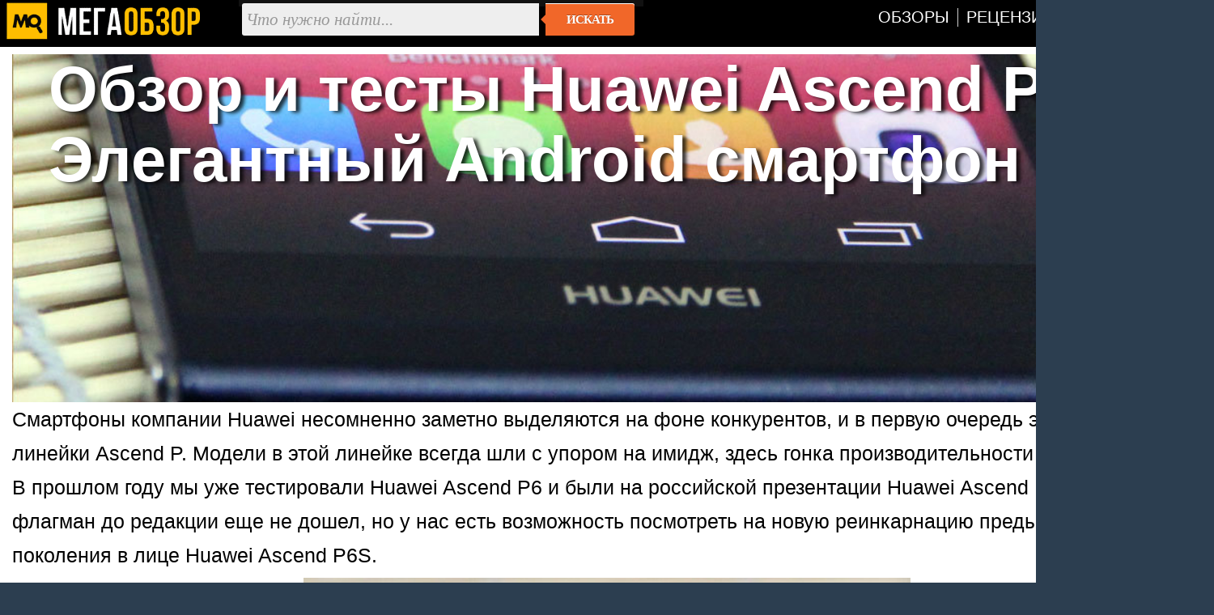

--- FILE ---
content_type: text/html; charset=utf-8
request_url: https://megaobzor.com/review-Huawei-ascend-P6S.html
body_size: 8879
content:
<!DOCTYPE html>
<html lang="ru" prefix="og: http://ogp.me/ns#">
<head>
	<title>Обзор и тесты Huawei Ascend P6S. Элегантный Android смартфон - MegaObzor</title>
	<meta http-equiv="content-type" content="text/html; charset=utf-8">
	<base href="https://megaobzor.com">
	<link rel="dns-prefetch" href="//google-analytics.com">
<link rel="dns-prefetch" href="//mc.yandex.ru">
<meta name="robots" content="index, follow">
<meta name="generator" content="SMM CMS">
<meta name="Copyright" content="2006-2026, MegaObzor">
<meta name="msapplication-squareXXxYYlogo" content="/static/img/moa.jpg">
<meta name="msapplication-TileImage" content="/static/img/moa.jpg">
<link rel="stylesheet" href="/static/css/full4.css">
	<link rel="shortcut icon" href="static/img/favicon.ico">
	<link rel="icon" type="image/png" href="/static/img/logo.jpg">
	<link rel="icon" sizes="192x192" href="/static/img/moa.jpg">
	<link rel="apple-touch-icon" href="/static/img/moa.jpg">
	<link rel="alternate" type="application/rss+xml" title="Все новости" href="/rss.php">

	<script type="application/ld+json">{
"@context":"https://schema.org",
"@type":"NewsArticle",
"mainEntityOfPage": {"@type": "WebPage", "@id": "https://megaobzor.com/review-Huawei-ascend-P6S.html"},
"headline": "Обзор и тесты Huawei Ascend P6S. Элегантный Android смартфон",
"image": { "@type": "ImageObject", "url": "https://megaobzor.com/uploads/stories/77537/IMG_2081.jpg", "height": 630, "width": 1200 },
"datePublished": "2015-01-12 23:55:00",
"author": {"@type": "Person", "name": "Ленар Хайруллин" },
"publisher": { "@type": "Organization", "name": "MegaObzor.com", "logo": {"@type": "ImageObject", "url": "https://megaobzor.com/static/img/logo_amp.jpg", "width": 600, "height": 60}},
 "dateModified": "2015-01-12 23:55:00"}</script>
<meta property="og:type" content="article" />
<meta property="og:title" content="Обзор и тесты Huawei Ascend P6S. Элегантный Android смартфон"/>
<meta property="og:url" content="https://megaobzor.com/review-Huawei-ascend-P6S.html" />
<meta property="og:site_name" content="MegaObzor" />
<meta property="og:description" content="Смартфоны компании Huawei несомненно заметно выделяются на фоне конкурентов, и в первую очередь это касается линейки Ascend P."/>
<meta property="og:image" content="https://megaobzor.com/uploads/stories/77537/IMG_2081.jpg"/>
<meta property="og:locale" content="ru_RU" />
<meta name="Description" content="Смартфоны компании Huawei несомненно заметно выделяются на фоне конкурентов, и в первую очередь это касается линейки Ascend P."/>
</head>

<body>
<div id="mobzor">
	<div id="list2">
		<div id="contt">
			<div id="topnav">
				<div>
					<div class="qw1"><a href="/"><img src="/static/img/amplogo.webp" alt="MegaObzor" width="249" height="55"></a></div>
					<div class="qw2">
						<form action="/search" class="form-wrapper cf" accept-charset="utf-8">
							<input type="hidden" name="l10n" value="ru"/>
							<input type="hidden" name="reqenc" value="utf-8"/>
							<input type="hidden" name="searchid" value="2291747"/>
							<input name="text" type="text" id="yandexbox-text" placeholder="Что нужно найти..." required>
							<button type="submit">Искать</button>
						</form>
					</div>
					<div class="qw3">
						<nav id="menu" class="nav34">
							<ul>
								<li id="hjgk"><a href="/news-topic-15-page-1.html" title=""><span class="ne45">Обзоры</span></a></li>
								<li><a href="/news-topic-19-page-1.html" title=""><span class="ne45">Рецензии</span></a></li>							
								<li><a href="/Brand.html" title=""><span class="ne45">Бренды</span></a></li>
								<li><a href="/Tags.html" title=""><span class="ne45">Тэги</span></a></li>
							</ul>
						</nav>
						<div class="clear"></div>
					</div>
					<div class="clear"></div>
				</div>
			</div>	<div id="content2">
		<div class="clear"></div>
<div class="headzone" style=" background: url(uploads/stories/77537/tpgf.jpg) no-repeat center;background-size: 100%;">
	<div class="zne56"><h1>Обзор и тесты Huawei Ascend P6S. Элегантный Android смартфон</h1></div>
</div>		<div id="bodytext"><div id="widget-top"></div>Смартфоны компании Huawei несомненно заметно выделяются на фоне конкурентов, и в первую очередь это касается линейки Ascend P. Модели в этой линейке всегда шли с упором на имидж, здесь гонка производительности была вторична. В прошлом году мы уже тестировали Huawei Ascend P6 и были на российской презентации Huawei Ascend P7. Пока новый флагман до редакции еще не дошел, но у нас есть возможность посмотреть на новую реинкарнацию предыдущего поколения в лице Huawei Ascend P6S.
<p class="cent"><img width="750" src="uploads/stories/77537/IMG_2081.jpg"></p>
Еще одной фишкой Ascend P стала малая толщина корпуса, на момент выхода она была рекордной. Да и сейчас количество моделей с толщиной менее 6.5 мм можно перечислить по памяти. Сам упор на дизайн и оригинальное оформление оправдан, сейчас чем-то удивить в плане начинки сложно, на полках много одинакового железа с разным логотипом на корпусе. Производители процессоров тоже не стоят на месте, повседневные задачи и игры сейчас по силам и базовым SoC. И что остается делать тем, кто хочет иметь имиджевый смартфон, но не готов переплачивать за топовое железо?

<h3>Видео обзор Huawei Ascend P6S</h3>
<div class="cent"><div class="youtube" id="Z8BrQCogN_0"></div></div>

<h3>Доступность Huawei Ascend P6S</h3>
<p class="cent"><img width="750" src="uploads/stories/77537/4564646.jpg"></p>
На момент проведения тестирования средняя стоимость Huawei Ascend P6S, по данным сервиса Яндекс.Маркет, составляет 17900 рублей.

<script src="//megaobzor.com/static/js/jquery.js"></script><h3>Внешний вид</h3>
На выбор предлагается несколько вариантов цветового исполнения корпуса. От классического черного, до «мимимишного» розового. Выбрать можно под свой вкус.
<p class="cent"><img width="750" src="uploads/stories/77537/IMG_2071.jpg"></p>
Выглядит Huawei Ascend P6S весьма стильно и слаженно. Дизайн полностью унаследован от Ascend P6. Как и ранее, здесь острые грани, неразборный корпус, покрытая стеклом лицевая часть, закругленная нижняя грань, малая толщина и металл.
<p class="cent"><img width="750" src="uploads/stories/77537/IMG_2072.jpg"></p>
Но сразу оговорюсь, металл здесь заметно поубавился в объеме. Сохранен он на боковой грани, широкий ободок из шлифованного алюминия. А вот крышка стала пластиковой. Лично я не большой поклонник цельнометаллического корпуса, но именно на грани металл - это удачный материал, он приятен на ощупь и улучшает прочность конструкции.
<p class="cent"><img width="750" src="uploads/stories/77537/IMG_2073.jpg"></p>
Нижняя грань у смартфона плавно переходит в заднюю крышку. Тут эта часть тоже пластиковая. На лицевой части есть логотип Huawei. Смартфон лишен сенсорных кнопок, они перенесены в интерфейс.
<p class="cent"><img width="750" src="uploads/stories/77537/IMG_2074.jpg"></p>
Лицевая часть покрыта защитным стеклом. Оно устойчиво к получению царапин. В верхней части решетка динамика и глазок лицевой камеры.
<p class="cent"><img width="750" src="uploads/stories/77537/IMG_2075.jpg"></p>
Говоря о габаритах, а здесь они составляют 132,6 х 65,5 х 6,2 мм при весе в 120 г., он хорошо лежит в руках, и им вполне комфортно работать пальцами одной руки.<br><br>
В конструкции используется качественный пластик. Материал немаркий, есть легкий текстурный рисунок.
<p class="cent"><img width="750" src="uploads/stories/77537/IMG_2076.jpg"></p>
Задняя крышка здесь несъемная. Она плоская, тут нет выступов, все элементы выполнены без выступающих частей. В верхней части глазок камеры и светодиодная вспышка.
В нижней части небольшая решетка динамика. Она перекрывается при размещении в ладони.
<p class="cent"><img width="750" src="uploads/stories/77537/IMG_2077.jpg"></p>
Обе механические кнопки у Huawei Ascend P6S на правой грани. Сверху кнопка включения, ниже качелька громкости. Выполнены они в одном стиле с боковой гранью.<br><br>
Ниже два отсека для SIM-карт. Для доступа к ним потребуется специальный ключ, который может заменить иголка. Здесь она выполняет еще и функцию заглушки аудиоразъема. <br><br>
При частом использовании аудиоразъема рекомендуем оставить ключ дома, его легко потерять. Сам аудиоразъем выведен снизу. Не самое оптимальное расположение, подключить наушники в кармане будет сложнее, чем при классическом расположении.
<p class="cent"><img width="750" src="uploads/stories/77537/IMG_2078.jpg"></p>
Еще один разъем выведен на верхней грани, это microUSB. Рядом с ним виднеется отверстие микрофона шумоподавления.
Претензий к качеству сборки и материалам нет.

<h3>Экран</h3>
<p class="cent"><img width="750" src="uploads/stories/77537/IMG_2079.jpg"></p>
Huawei Ascend P6S получил 4.7-дюймовый IPS-дисплей с разрешением 1280&#215;720 точек. Плотность пикселей 312 ppi. Дисплей распознает прикосновения в перчатках, чувствительность высокая. Предусмотрен антибликовый фильтр и олеофобное покрытие. Между защитным стеклом и матрицей нет воздушной прослойки. 
<p class="cent"><img width="750" src="uploads/stories/77537/IMG_2080.jpg"></p>
Экран отличается высоким запасом максимальной яркости. Работать со смартфоном комфортно и при прямых солнечных лучах. Яркость можно регулировать автоматически. Также стоит отметить широкие углы обзора без искажения яркости и оттенков. Подсветка равномерная. Цветовой баланс смещен в холодные тона.

<h3>Начинка</h3>
Построен Huawei Ascend P6S на собственной платформе HiSilicon V9R1. Это четырехъядерный процессор с ядрами ARM Cortex-A9, работающий с частотой 1,6 ГГц. За видео отвечает графика Mali-450. Эта начинка стала мощнее, чем у Ascend P6.
<p class="cent"><img width="750" src="uploads/stories/77537/Screenshot_2015-01-12-23-32-38.jpg"></p>
На борту 2 Гбайт оперативной памяти и 16 Гбайт для хранения данных. Из этой памяти при первом запуске доступно примерно 12 Гбайт. Стоит понимать, что тут нет поддержки карт памяти microSD.

<h3>Медиа</h3>
Несмотря на компактный динамик, смартфон демонстрирует хорошее звучание. Звук чистый, ровный на широком диапазоне частот. Есть запас громкости. Поддерживается FM-радио, диктофон и плеер.

<h3>Связь</h3>
Поддерживается работа в сетях 3G, к сожалению, работа с LTE добавлена не была. Помимо этого есть Wi-Fi, Wi-Fi Direct, Bluetooth 3.0. Навигация идет с совместным использованием GPS и ГЛОНАСС. На поиск спутников уходит менее 30 секунд.
<p class="cent"><img width="750" src="uploads/stories/77537/Screenshot_2014-09-23-16-02-50.jpg"></p>
Работа с двумя SIM-картами идет с отдельным телефонным модулем для каждой. При активном вызове вторая SIM остается активной. Сейчас таких решений на российском рынке не так много. Но другой вопрос, так ли это нужно и критично необходимо конечному пользователю.

<h3>Antutu</h3>
<p class="cent"><img width="750" src="uploads/stories/77537/Screenshot_2015-01-12-23-34-25.jpg"></p>
<script src="static/js/review/chart/pda/antutu.js"></script>
<div id="antutu" style="height:2900px;"></div>

<h3>3D Antutu</h3>
<p class="cent"><img width="750" src="uploads/stories/77537/Screenshot_2015-01-12-23-49-10.jpg"></p>
<script src="static/js/review/chart/pda/3d.js"></script>
<div id="3d" style="height:1800px;"></div>

<h3>Vellamo</h3>
<p class="cent"><img width="750" src="uploads/stories/77537/Screenshot_2015-01-12-23-59-17.jpg"></p>
<script src="static/js/review/chart/pda/velammo.js"></script>
<div id="velammo" style="height:2900px;"></div>

<h3>Бенчмарки</h3>
<p class="cent"><img width="750" src="uploads/stories/77537/Screenshot_2014-09-23-15-09-07.jpg"></p>
<p class="cent"><img width="750" src="uploads/stories/77537/Screenshot_2014-09-23-15-35-39.jpg"></p>
<p class="cent"><img width="750" src="uploads/stories/77537/Screenshot_2014-09-23-15-54-20.jpg"></p>
<p class="cent"><img width="750" src="uploads/stories/77537/Screenshot_2014-09-23-15-56-07.jpg"></p>


<h3>Аккумулятор</h3>
<p class="cent"><img width="750" src="uploads/stories/77537/Screenshot_2015-01-12-23-34-06.jpg"></p>
Huawei Ascend P6S использует аккумулятор на 2000 мАч. На первый взгляд объем не такой уж большой. Но стоит отдать должное, производитель смог выжать из этого по максимуму. Полного заряда хватает на 4 часа игр, 6 часов просмотра фильмов HD-качества и честный день повседневного использования. При экономном режиме можно протянуть до 2 дней.
<script src="static/js/review/chart/pda/akum.js"></script>
<div id="akum" style="height:2400px;"></div>


<h3>Камера</h3>
Здесь два модуля камер - 8 и 5 Мп. Фронтальная камера хорошо отрабатывает видеосвязь и селфи. Основная камера идет в паре со светодиодной вспышкой. Поддерживается запись в формате Full HD. 
<p class="cent"><img width="750" src="uploads/stories/77537/IMG_20150112_205028.jpg"></p>
<p class="cent"><img width="750" src="uploads/stories/77537/IMG_20140924_161525.jpg"></p>
<p class="cent"><img width="750" src="uploads/stories/77537/IMG_20150112_204953.jpg"></p>
<p class="cent"><img width="750" src="uploads/stories/77537/IMG_20150112_210714.jpg"></p>
Камера неплохо отрабатывает свою задачу. Используется измененный интерфейс камеры. Предусмотрена система фокусировки и HDR режим. Особых претензий к её качеству нет.

<h3>Софт</h3>
Huawei Ascend P6S работает на Google Android 4.4.2 с оболочкой Emution UI 2.3. С этой оболочкой мы уже успели детально ознакомиться. В целом она довольно приятная и функциональная. Все приложения выводятся на главный экран, есть сортировка по папкам. Предустановленные фирменные виджеты.
<p class="cent"><img width="750" src="uploads/stories/77537/Screenshot_2015-01-12-23-32-54.jpg"></p>
Понравилась сдержанность с дополнительным софтом, тут не так много дополнительного софта. Интерфейс работает плавно и без лагов. Поддерживается Google Play.
<p class="cent"><img width="750" src="uploads/stories/77537/Screenshot_2014-09-23-16-03-14.jpg"></p>
<p class="cent"><img width="750" src="uploads/stories/77537/Screenshot_2014-09-23-16-02-14.jpg"></p>
На сторонних форумах можно найти большое количество альтернативных прошивок.
<p class="cent"><img width="750" src="uploads/stories/77537/Screenshot_2014-09-18-22-27-46.jpg"></p>
Есть поддержка жестов и дополнительных панелей.

<h3>Итоги по Huawei Ascend P6S</h3>
<img width="150" height="220" src="/static/img/goldprize.webp" alt="Золото. Выбор редакции MegaObzor" class="left">Huawei Ascend P6S произвел приятное впечатление. Он действительно не может похвастаться топовым железом, рекордами в бенчмарках, поддержкой LTE и большим разрешением у камеры. Но, тем не менее, мы имеем хороший уровень производительности, плавную работу интерфейса и поддержку сложных игр (включая World of Tanks Blitz), хорошие снимки, стабильную работу модулей связи, приемлемую автономность и фирменный интерфейс. Все это собрано в корпусе, не уступающем по внешнему виду премиум-решениям. Единственный момент, стоимость, в связи с ростом курса, ценник скакнул с 13 990 до 17 990.<br><br>
<b>Huawei Ascend P6S</b> получает заслуженную награду <b>«Золото. Выбор редакции MegaObzor.com»</b>.
<script src="static/js/review/js/highcharts.js"></script>
<script nonce="5LbRJm823Wx3eFLU7Kwc3g==" src="static/js/yt.js"></script></div><div id="widget-bottom"></div><div class="clear"></div><div id="navigon"><div class="artinfo">
	Автор - <span>Ленар Хайруллин</span>. Размещено: <span>12 января 2015 23:55</span>. <span id="model_name" class="post-type">Huawei Ascend P6S</span>
</div></div><div class="clear"></div><div id="yandex_rtb_R-A-148010-19"></div><div class="clear"></div>		</div>
	<div class="cwbd"><a href="/Samsung-uzhe-razrabativaet-Exynos-2800.html" title="Samsung уже разрабатывает Exynos 2800">Samsung уже разрабатывает Exynos 2800&hellip;</a><br>Недавний анонс процессора Exynos 2600, созданного по 2-нм GAA-техпроцессу Samsung, стал для отрасли сигна&hellip;<div class="clear"></div></div><div class="cwbd"><a href="/Predstavlen-budzhetnii-smartfon-Vivo-Y19s-5G.html" title="Представлен бюджетный смартфон Vivo Y19s 5G">Представлен бюджетный смартфон Vivo Y19s 5G&hellip;</a><br>Компания Vivo пополнила ассортимент бюджетный смартфонов моделью Y19s 5G, которая оценена на дебютном инд&hellip;<div class="clear"></div></div><div class="cwbd"><a href="/Smartfon-Huawei-Pura-X2-pokazali-na-pervom-rendere.html" title="Смартфон Huawei Pura X2 показали на первом рендере">Смартфон Huawei Pura X2 показали на первом рендере&hellip;</a><br>Авторитетный инсайдер Ice Universe опубликовал первое изображение складного смартфона Huawei Pura X2, кот&hellip;<div class="clear"></div></div><div class="cwbd"><a href="/Samsung-e-ne-zapustila-proizvodstvo-Exynos-2600.html" title="Samsung ещё не запустила производство Exynos 2600">Samsung ещё не запустила производство Exynos 2600&hellip;</a><br>Samsung, по данным инсайдеров, ещё в конце сентября получила фору в массовом выпуске своего первого проце&hellip;<div class="clear"></div></div><div class="cwbd"><a href="/Smartfon-POCO-M8-5G-ocenili-v-210-dollarov.html" title="Смартфон POCO M8 5G оценили в 210 долларов ">Смартфон POCO M8 5G оценили в 210 долларов &hellip;</a><br>Компания POCO пополнила ассортимент смартфонов моделью M8 5G, которая основана на 4-нанометровой однокрис&hellip;<div class="clear"></div></div><div class="cwbd"><a href="/iPhone-Air-2-viidet-uzhe-v-etom-godu.html" title="iPhone Air 2 выйдет уже в этом году">iPhone Air 2 выйдет уже в этом году&hellip;</a><br>Инсайдер Fixed Focus Digital поделился двумя важными подробностями о будущем iPhone Air 2. По его словам,&hellip;<div class="clear"></div></div><div class="cwbd"><a href="/Flagman-Xiaomi-18-poluchit-ekran-RGB-OLED.html" title="Флагман Xiaomi 18 получит экран RGB OLED">Флагман Xiaomi 18 получит экран RGB OLED&hellip;</a><br>Авторитетный информатор Digital Chat Station раскрыл первые подробности о флагманском смартфоне Xiaomi 18&hellip;<div class="clear"></div></div><div class="cwbd"><a href="/review-Tecno-Spark-40-Pro.html" title="Обзор смартфона Tecno Spark 40 Pro. Стоит ли покупать недоро">Обзор смартфона Tecno Spark 40 Pro. Стоит ли покупать недоро&hellip;</a><br>Изучаемый сегодня смартфон Tecno Spark 40 Pro относится к доступному ценовому сегменту, новинка представл&hellip;<div class="clear"></div></div><div class="clear"></div><div class="slider2"><div class="labarat"><a href="/review-TECNO-POVA-7-Neo.html" title="TECNO POVA 7 Neo обзор и тесты. Доступный и мощный молодежный смартфон"><img src="uploads/stories/202983/icon.webp" alt="TECNO POVA 7 Neo обзор и тесты. Доступный и мощный молодежный смартфон"><span>TECNO POVA 7 Neo обзор и тесты. Доступный и мощный молодежный смартфон</span></a></div><div class="labarat"><a href="/Obzor-Huawei-Pura-80-Pro-Flagmana-s-1-duimovim-sensorom.html" title="Обзор Huawei Pura 80 Pro. Флагман с 1-дюймовым сенсором"><img src="uploads/stories/203100/icon.webp" alt="Обзор Huawei Pura 80 Pro. Флагман с 1-дюймовым сенсором"><span>Обзор Huawei Pura 80 Pro. Флагман с 1-дюймовым сенсором</span></a></div><div class="labarat"><a href="/review-Huawei-Pura-80.html" title="Обзор Huawei Pura 80: базовая модель на каждый день"><img src="uploads/stories/205798/icon.webp" alt="Обзор Huawei Pura 80: базовая модель на каждый день"><span>Обзор Huawei Pura 80: базовая модель на каждый день</span></a></div><div class="labarat"><a href="/review-realme-C75.html" title="Доступный защищенный смартфон на Helio G92 Max. Тесты и обзор realme C75"><img src="uploads/stories/201167/icon.webp" alt="Доступный защищенный смартфон на Helio G92 Max. Тесты и обзор realme C75"><span>Доступный защищенный смартфон на Helio G92 Max. Тесты и обзор realme C75</span></a></div><div class="labarat"><a href="/review-realme-14-5G.html" title="realme 14 5G обзор и тесты смартфона с Snapdragon 6 Gen 4"><img src="uploads/stories/202438/icon.webp" alt="realme 14 5G обзор и тесты смартфона с Snapdragon 6 Gen 4"><span>realme 14 5G обзор и тесты смартфона с Snapdragon 6 Gen 4</span></a></div><div class="clear"></div></div><script nonce="5LbRJm823Wx3eFLU7Kwc3g==">window.yaContextCb=window.yaContextCb||[]</script>
<script src="https://yandex.ru/ads/system/context.js"  nonce="5LbRJm823Wx3eFLU7Kwc3g==" async></script>
<script nonce="5LbRJm823Wx3eFLU7Kwc3g==">
window.yaContextCb.push(() => {
    Ya.Context.AdvManager.render({
        "blockId": "R-A-148010-19",
        "renderTo": "yandex_rtb_R-A-148010-19",
    })
})
</script>
		</div>
	</div>
	<div class="clear"></div>
	<div class="footsocp">
		<div class="ftscp">
			<img src="/static/img/122.webp" width="62" height="55" alt="МегаОбзор" title="информация на сайте предназначена для лиц старше 16 лет">
		</div>
		<div class="ftscp">
			<small>ЭЛ № ФС 77 - 68301.</small> <a href="/About.html" title=""><small>Выходные данные СМИ</small></a> <img src="static/img/maij.webp" alt="МегаОбзор" width="248" height="50">
		</div>
		<div class="ftscp2">2006-2026<br>&copy; MegaObzor
		</div>
		<div class="clear"></div>
	</div>
	<script nonce="5LbRJm823Wx3eFLU7Kwc3g==">document.addEventListener('DOMContentLoaded', () => { setTimeout(function(){
(function(m,e,t,r,i,k,a){m[i]=m[i]||function(){(m[i].a=m[i].a||[]).push(arguments)}; m[i].l=1*new Date();k=e.createElement(t),a=e.getElementsByTagName(t)[0],k.async=1,k.src=r,a.parentNode.insertBefore(k,a)}) (window, document, "script", "https://mc.yandex.ru/metrika/tag.js", "ym");  ym(44467663, "init", {   clickmap:false,     trackLinks:false,    accurateTrackBounce:true  });
 }, 3000);});
	</script>
	<!-- Зависть хорошее чувство, ибо все начинается с мечты -->
</div></body></html>

